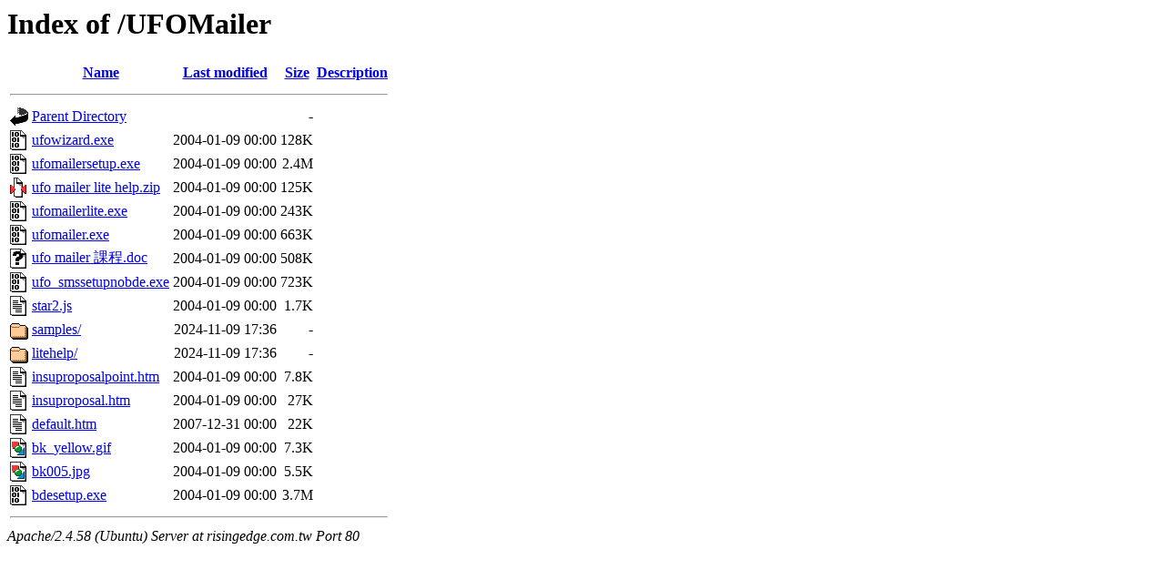

--- FILE ---
content_type: text/html;charset=UTF-8
request_url: http://risingedge.com.tw/UFOMailer/?C=N;O=D
body_size: 836
content:
<!DOCTYPE HTML PUBLIC "-//W3C//DTD HTML 3.2 Final//EN">
<html>
 <head>
  <title>Index of /UFOMailer</title>
 </head>
 <body>
<h1>Index of /UFOMailer</h1>
  <table>
   <tr><th valign="top"><img src="/icons/blank.gif" alt="[ICO]"></th><th><a href="?C=N;O=A">Name</a></th><th><a href="?C=M;O=A">Last modified</a></th><th><a href="?C=S;O=A">Size</a></th><th><a href="?C=D;O=A">Description</a></th></tr>
   <tr><th colspan="5"><hr></th></tr>
<tr><td valign="top"><img src="/icons/back.gif" alt="[PARENTDIR]"></td><td><a href="/">Parent Directory</a></td><td>&nbsp;</td><td align="right">  - </td><td>&nbsp;</td></tr>
<tr><td valign="top"><img src="/icons/binary.gif" alt="[   ]"></td><td><a href="ufowizard.exe">ufowizard.exe</a></td><td align="right">2004-01-09 00:00  </td><td align="right">128K</td><td>&nbsp;</td></tr>
<tr><td valign="top"><img src="/icons/binary.gif" alt="[   ]"></td><td><a href="ufomailersetup.exe">ufomailersetup.exe</a></td><td align="right">2004-01-09 00:00  </td><td align="right">2.4M</td><td>&nbsp;</td></tr>
<tr><td valign="top"><img src="/icons/compressed.gif" alt="[   ]"></td><td><a href="ufo%20mailer%20lite%20help.zip">ufo mailer lite help.zip</a></td><td align="right">2004-01-09 00:00  </td><td align="right">125K</td><td>&nbsp;</td></tr>
<tr><td valign="top"><img src="/icons/binary.gif" alt="[   ]"></td><td><a href="ufomailerlite.exe">ufomailerlite.exe</a></td><td align="right">2004-01-09 00:00  </td><td align="right">243K</td><td>&nbsp;</td></tr>
<tr><td valign="top"><img src="/icons/binary.gif" alt="[   ]"></td><td><a href="ufomailer.exe">ufomailer.exe</a></td><td align="right">2004-01-09 00:00  </td><td align="right">663K</td><td>&nbsp;</td></tr>
<tr><td valign="top"><img src="/icons/unknown.gif" alt="[   ]"></td><td><a href="ufo%20mailer%20%20%e8%aa%b2%e7%a8%8b.doc">ufo mailer  課程.doc</a></td><td align="right">2004-01-09 00:00  </td><td align="right">508K</td><td>&nbsp;</td></tr>
<tr><td valign="top"><img src="/icons/binary.gif" alt="[   ]"></td><td><a href="ufo_smssetupnobde.exe">ufo_smssetupnobde.exe</a></td><td align="right">2004-01-09 00:00  </td><td align="right">723K</td><td>&nbsp;</td></tr>
<tr><td valign="top"><img src="/icons/text.gif" alt="[TXT]"></td><td><a href="star2.js">star2.js</a></td><td align="right">2004-01-09 00:00  </td><td align="right">1.7K</td><td>&nbsp;</td></tr>
<tr><td valign="top"><img src="/icons/folder.gif" alt="[DIR]"></td><td><a href="samples/">samples/</a></td><td align="right">2024-11-09 17:36  </td><td align="right">  - </td><td>&nbsp;</td></tr>
<tr><td valign="top"><img src="/icons/folder.gif" alt="[DIR]"></td><td><a href="litehelp/">litehelp/</a></td><td align="right">2024-11-09 17:36  </td><td align="right">  - </td><td>&nbsp;</td></tr>
<tr><td valign="top"><img src="/icons/text.gif" alt="[TXT]"></td><td><a href="insuproposalpoint.htm">insuproposalpoint.htm</a></td><td align="right">2004-01-09 00:00  </td><td align="right">7.8K</td><td>&nbsp;</td></tr>
<tr><td valign="top"><img src="/icons/text.gif" alt="[TXT]"></td><td><a href="insuproposal.htm">insuproposal.htm</a></td><td align="right">2004-01-09 00:00  </td><td align="right"> 27K</td><td>&nbsp;</td></tr>
<tr><td valign="top"><img src="/icons/text.gif" alt="[TXT]"></td><td><a href="default.htm">default.htm</a></td><td align="right">2007-12-31 00:00  </td><td align="right"> 22K</td><td>&nbsp;</td></tr>
<tr><td valign="top"><img src="/icons/image2.gif" alt="[IMG]"></td><td><a href="bk_yellow.gif">bk_yellow.gif</a></td><td align="right">2004-01-09 00:00  </td><td align="right">7.3K</td><td>&nbsp;</td></tr>
<tr><td valign="top"><img src="/icons/image2.gif" alt="[IMG]"></td><td><a href="bk005.jpg">bk005.jpg</a></td><td align="right">2004-01-09 00:00  </td><td align="right">5.5K</td><td>&nbsp;</td></tr>
<tr><td valign="top"><img src="/icons/binary.gif" alt="[   ]"></td><td><a href="bdesetup.exe">bdesetup.exe</a></td><td align="right">2004-01-09 00:00  </td><td align="right">3.7M</td><td>&nbsp;</td></tr>
   <tr><th colspan="5"><hr></th></tr>
</table>
<address>Apache/2.4.58 (Ubuntu) Server at risingedge.com.tw Port 80</address>
</body></html>
